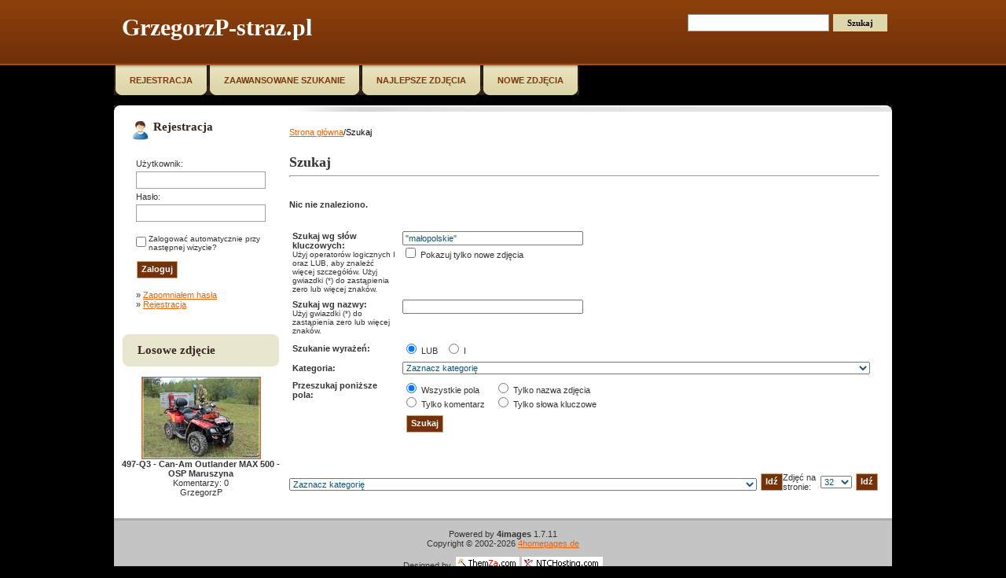

--- FILE ---
content_type: text/html; charset=UTF-8
request_url: https://www.grzegorzp-straz.pl/search.php?search_keywords=%22ma%C5%82opolskie%22
body_size: 9983
content:
<!DOCTYPE HTML PUBLIC "-//W3C//DTD HTML 4.01 Transitional//EN">

<html dir="ltr">

<head>

<title>GrzegorzP-straz.pl</title>

<meta http-equiv="content-type" content="text/html; charset=utf8" />

<link rel="stylesheet" href="./templates/Nowy/style.css" />

<script language="javascript" type="text/javascript">

<!--



  var captcha_reload_count = 0;

	var captcha_image_url = "./captcha.php";

  function new_captcha_image() {

    if (captcha_image_url.indexOf('?') == -1) {

		  document.getElementById('captcha_image').src= captcha_image_url+'?c='+captcha_reload_count;

		} else {

		  document.getElementById('captcha_image').src= captcha_image_url+'&c='+captcha_reload_count;

		}



    document.getElementById('captcha_input').value="";

    document.getElementById('captcha_input').focus();

    captcha_reload_count++;

  }



	function opendetailwindow() { 

    window.open('','detailwindow','toolbar=no,scrollbars=yes,resizable=no,width=680,height=480');

  }

  

 /* function right(e) {

    if ((document.layers || (document.getElementById && !document.all)) && (e.which == 2 || e.which == 3)) {

      alert("� Copyright by GrzegorzP-straz.pl");

      return false;

    }

    else if (event.button == 2 || event.button == 3) {

      alert("� Copyright by GrzegorzP-straz.pl");

      return false;

    }

    return true;

  }



  if (document.layers){

    document.captureEvents(Event.MOUSEDOWN);

    document.onmousedown = right;

  }

  else if (document.all && !document.getElementById){

    document.onmousedown = right;

  }



	document.oncontextmenu = new Function("alert('� Copyright by GrzegorzP-straz.pl');return false");

*/

// -->

</script>

<script type="text/javascript">

  var _gaq = _gaq || [];
  _gaq.push(['_setAccount', 'UA-27220244-2']);
  _gaq.push(['_trackPageview']);

  (function() {
    var ga = document.createElement('script'); ga.type = 'text/javascript'; ga.async = true;
    ga.src = ('https:' == document.location.protocol ? 'https://ssl' : 'http://www') + '.google-analytics.com/ga.js';
    var s = document.getElementsByTagName('script')[0]; s.parentNode.insertBefore(ga, s);
  })();

</script>
</head>

<body bgcolor="#E9E9E9" text="#050505" link="#E54F00" vlink="#E54F00" alink="#E54F00"> 

<table width="100%" border="0" cellspacing="0" cellpadding="0">
  <tr> 
    <td class="top"> 
      <table width="990" border="0" cellspacing="0" cellpadding="0" class="tablehead" align="center">
        <tr> 
          <td width="60%"><div class="logo">GrzegorzP-straz.pl</div></td>
          <td width="40%" align="right" valign="top"><form method="post" action="./search.php" style="padding:0px; margin:0px;"><input type="hidden" name="__csrf" value="bb647c62b2bd1c5bebf586a8a0d2ed96" />

              <table border="0" cellspacing="0" cellpadding="0" class="search" height="51">
                <tr> 
                  <td valign="top" width="190"><input type="text" name="search_keywords" size="15" class="searchinput" /></td>
                  <td valign="top" width="80"><input type="submit" value="Szukaj" class="button_search" name="submit" /></td>
                </tr>
              </table>
            </form> 
          </td>
        </tr>
      </table>
    </td>
  </tr>
  </table><table width="990" border="0" cellspacing="0" cellpadding="0" align="center">
  <tr>
  	<td><table width="990" border="0" cellspacing="0" cellpadding="0" class="navbar" height="51">
                <tr> 
                  <td valign="top">
                  <ul>
                  	<li id="nav"><a href="./register.php"><b>Rejestracja</b></a></li>
                  	<li id="nav"><a href="./search.php"><b>Zaawansowane szukanie</b></a></li>
                  	<li id="nav"><a href="./top.php"><b>Najlepsze zdjęcia</b></a></li>
                  	<li id="nav"><a href="./search.php?search_new_images=1"><b>Nowe zdjęcia</b></a></li>
                  </ul></td>
                  
                </tr>
              </table></td>
  </tr>

  </tr>

  <tr> 

    <td class="bordercolor"> 

      <table width="990" border="0" cellspacing="0" cellpadding="0">
      	<tr>
			<td width="7"><img src="./templates/Nowy/images/c_tl.png" alt="c_tl" /></td>
    		<td width="980" bgcolor="#FFFFFF" align="right"><img src="./templates/Nowy/images/over_banner.png" alt="over_banner" /></td>
    		<td width="7"><img src="./templates/Nowy/images/c_tr.png" alt="c_tr" /></td>
		</tr>
        <tr> 
          <td class="tablebgcolor" colspan="3"> 

            

            <table width="974" border="0" cellspacing="0" cellpadding="0">

              <td width="201" class="row2" valign="top">
                
                <table width="201" height="271" border="0" cellspacing="0" cellpadding="0" align="center" class="reg_table">
                    <tr> 
                      <td class="head2_reg" height="40">Rejestracja</td>
                    </tr>
                    <tr> 
                      <td align="center"><table width="90%" border="0" cellpadding="4" cellspacing="0">

  <tr> 

    <td valign="top" align="left"> 

      <form action="./login.php" method="post"><input type="hidden" name="__csrf" value="bb647c62b2bd1c5bebf586a8a0d2ed96" />


        
		<table width="100%" border="0" cellspacing="4" cellpadding="0">
          <tr>
            <td width="50">Użytkownik:</td>
          </tr>
          <tr>
            <td><input type="text" size="10" name="user_name" class="logininput" /></td>
          </tr>
          <tr>
            <td>Hasło:</td>
          </tr>
          <tr>
            <td><input type="password" size="10" name="user_password" class="logininput" /></td>
          </tr>
        </table>
        <br />

        <table border="0" cellspacing="0" cellpadding="0">

          <tr valign="top"> 

            <td><input type="checkbox" name="auto_login" value="1" /></td>

            <td><span class="smalltext">Zalogować automatycznie przy następnej wizycie?</span></td>

          </tr>

        </table>

        <br />

		<input type="submit" value="Zaloguj" class="button" />

      </form>

      <div style="padding:4px;">&raquo; <a href="./member.php?action=lostpassword">Zapomniałem hasła</a><br />

	  &raquo; <a href="./register.php">Rejestracja</a></div></td>

  </tr>

</table>

</td>
                    </tr>
                  </table><br />

				  
                  <table width="201" border="0" cellspacing="0" cellpadding="0" align="center">

                    <tr> 

                      <td class="head2" height="36">Losowe zdjęcie</td>

                    </tr>

                    <tr> 

                      <td class="tablebgcolor"><img src="./templates/Nowy/images/spacer.gif" alt="" width="1" height="1" /></td>

                    </tr>

                    <tr> 

                      <td align="center" class="row1">

					    <br />

                        <a href="./details.php?image_id=13457"><img src="./data/thumbnails/246/kntg22x_pp_2022.jpg" border="1" width="150" height="103" alt="497-Q3 - Can-Am Outlander MAX 500 - OSP Maruszyna" title="497-Q3 - Can-Am Outlander MAX 500 - OSP Maruszyna" /></a><br /><b>497-Q3 - Can-Am Outlander MAX 500 - OSP Maruszyna</b><br />

Komentarzy: 0<br />GrzegorzP
						<br />

                        <br />

                      </td>

                    </tr>

                    <tr> 

                      <td class="tablebgcolor"><img src="./templates/Nowy/images/spacer.gif" alt="" width="1" height="1" /></td>

                    </tr>

                  </table>

				                    </td>

                <td width="12" valign="top"><img src="./templates/Nowy/images/spacer.gif" alt="" width="12" height="6" /></td>
                <td width="749" valign="top" style="padding-top:10px; padding-right:10px;">
				<div id="breadcrumb"><span class="clickstream"><a href="./index.php" class="clickstream">Strona główna</a>/Szukaj</span></div><br />
                  <b class="title">Szukaj</b> 

                  <hr size="1" />

                  
				  <br /><br />

                  <b>Nic nie znaleziono.<BR></b><br /><br />
				   

                  <table width="743" border="0" cellspacing="0" cellpadding="0">

                    <tr> 

                      <td><form method="post" action="./search.php"><input type="hidden" name="__csrf" value="bb647c62b2bd1c5bebf586a8a0d2ed96" />


  <table width="100%" border="0" cellspacing="0" cellpadding="0">

    <tr>

      <td>

        <table width="100%" border="0" cellpadding="4" cellspacing="0">
          <tr>

            <td valign="top" class="row1"><b>Szukaj wg słów kluczowych:<br /><span class="smalltext">Użyj operatorów logicznych I oraz LUB, aby znależć więcej szczegółów. Użyj gwiazdki (*) do zastąpienia zero lub więcej znaków.</span></b></td>

            <td class="row1" valign="top">

              <input type="text" name="search_keywords" size="40" value="&quot;małopolskie&quot;" class="input" />

              <br />

              <input type="checkbox" name="search_new_images" value="1" />

              Pokazuj tylko nowe zdjęcia</td>

          </tr>

		  <tr>

            <td valign="top" class="row2"><b>Szukaj wg nazwy:<br /><span class="smalltext">Użyj gwiazdki (*) do zastąpienia zero lub więcej znaków.</span></b></td>

            <td class="row2" valign="top">

              <input type="text" name="search_user" size="40" value="" class="input" />

            </td>

          </tr>

          <tr>

            <td class="row1"><b>Szukanie wyrażeń:</b></td>

            <td class="row1">

              <input type="radio" name="search_terms" value="any" checked="checked" />

              LUB&nbsp;&nbsp;

							<input type="radio" name="search_terms" value="all" />

              I
            </td>

          </tr>

          <tr>

            <td class="row2"><b>Kategoria:</b></td>

            <td class="row2">
<select name="cat_id" class="categoryselect">
<option value="0">Zaznacz kategorię</option>
<option value="0">-------------------------------</option>
<option value="1" class="dropdownmarker">Straż Pożarna</option>
<option value="6">-- Pojazdy gaÅ›nicze</option>
<option value="4">---- GLx</option>
<option value="294">------ GLM Avia</option>
<option value="168">------ GLx Fiat</option>
<option value="237">------ GLx Ford</option>
<option value="313">-------- GLx Ford Ranger</option>
<option value="324">-------- GLx Ford Transit III</option>
<option value="323">-------- GLx Ford Transit IV</option>
<option value="238">-------- GLx Ford Transit V</option>
<option value="62">-------- GLx Ford Transit VI</option>
<option value="239">-------- GLx Ford Transit VII</option>
<option value="312">-------- GLx Ford Transit VIII</option>
<option value="321">------ GLx GAZ</option>
<option value="87">-------- GLx GAZ Gazela</option>
<option value="167">------ GLx Iveco</option>
<option value="61">------ GLx Land Rover</option>
<option value="130">------ GLx Lublin</option>
<option value="39">------ GLx Mercedes Benz</option>
<option value="170">------ GLx Mitsubishi</option>
<option value="171">------ GLx Nissan</option>
<option value="119">------ GLx Opel</option>
<option value="290">------ GLx Peugeot</option>
<option value="172">------ GLx Renault</option>
<option value="169">------ GLx Tarpan Honker</option>
<option value="165">------ GLx Volkswagen</option>
<option value="60">------ GLx Å»uk</option>
<option value="2">---- GBx</option>
<option value="106">------ GBA DAF</option>
<option value="59">------ GBA Iveco</option>
<option value="235">------ GBA Liaz</option>
<option value="40">------ GBA Magirus Deutz</option>
<option value="55">------ GBA MAN</option>
<option value="244">-------- GBA MAN LE</option>
<option value="268">-------- GBA MAN TGL</option>
<option value="123">-------- GBA MAN TGM</option>
<option value="232">------ GBA Mercedes Benz</option>
<option value="187">-------- GBA Mercedes LAF/LF</option>
<option value="21">-------- GBA Mercedes AF/F</option>
<option value="22">-------- GBA Mercedes Atego - Euro 5 i starsze</option>
<option value="233">---------- GBA Mercedes Atego- wersja terenowa Euro 5 i starsze</option>
<option value="287">-------- GBA Mercedes Atego - Euro 6</option>
<option value="289">---------- GBA Mercedes Atego- wersja terenowa Euro 6</option>
<option value="162">-------- GBA Mercedes Unimog</option>
<option value="83">------ GBA Renault</option>
<option value="107">-------- GBA Renault Midlum</option>
<option value="101">-------- GBA Renault Midliner</option>
<option value="318">------ GBA Scania</option>
<option value="13">------ GBA/GBM Star</option>
<option value="14">-------- GBA Star 244</option>
<option value="111">---------- GBA Star 244- JZS 005/008</option>
<option value="15">-------- GBx Star 266</option>
<option value="154">-------- GBA Star 1142</option>
<option value="64">-------- GBA Star 8.185</option>
<option value="56">-------- GBA Star 12.157/12.185</option>
<option value="16">-------- GBA Star 14.225</option>
<option value="110">-------- GBA Star 1466</option>
<option value="82">------ GBA Steyr</option>
<option value="186">------ GBA Volvo</option>
<option value="185">------ GBA ZiÅ</option>
<option value="3">---- GCBx</option>
<option value="17">------ GCBA Jelcz</option>
<option value="18">-------- GCBA Jelcz 422/442</option>
<option value="73">-------- GCBA Jelcz 315/325</option>
<option value="181">------ GCBA Liaz</option>
<option value="92">------ GCBA Magirus Deutz</option>
<option value="67">------ GCBA MAN</option>
<option value="105">-------- GCBA MAN LE</option>
<option value="102">-------- GCBA MAN TGM</option>
<option value="104">-------- GCBA MAN TGA</option>
<option value="103">-------- GCBA MAN TGS</option>
<option value="49">------ GCBA Mercedes Benz</option>
<option value="163">-------- GCBA Mercedes Atego/Actros</option>
<option value="164">-------- GCBA Mercedes Unimog/Zetros</option>
<option value="194">------ GCBA Renault</option>
<option value="44">------ GCBA Scania</option>
<option value="20">------ GCBA/GCBM Steyr</option>
<option value="45">------ GCBA Tatra</option>
<option value="124">-------- GCBA Tatra 138/148</option>
<option value="125">-------- GCBA Tatra 815</option>
<option value="29">------ GCBA Volvo</option>
<option value="31">---- GPr</option>
<option value="5">-- Pojazdy specjalistyczne</option>
<option value="7">---- SRt</option>
<option value="129">------ SLRt Fiat</option>
<option value="166">------ SLRt Ford</option>
<option value="231">------ SRt Iveco</option>
<option value="77">-------- SLRt Iveco Daily 65C15</option>
<option value="199">------ SLRt Peugeot</option>
<option value="126">------ SLRt Volkswagen</option>
<option value="113">------ SRt Mercedes Benz</option>
<option value="138">------ SRt Renault</option>
<option value="50">------ SCRt Scania</option>
<option value="288">------ SRt Star</option>
<option value="98">---- SCRd</option>
<option value="34">---- SD</option>
<option value="209">------ Iveco/Magirus</option>
<option value="8">---- SH</option>
<option value="23">------ MAN</option>
<option value="24">------ Star</option>
<option value="81">------ Volvo</option>
<option value="19">---- SCZ</option>
<option value="86">---- SRchem</option>
<option value="78">---- SRw</option>
<option value="191">---- SRwys</option>
<option value="88">---- SRmed</option>
<option value="118">---- SRp</option>
<option value="127">---- SDÅº</option>
<option value="100">---- SPgaz</option>
<option value="204">---- SW</option>
<option value="51">---- SCKn</option>
<option value="85">---- SOn</option>
<option value="53">---- SDÅ‚</option>
<option value="84">---- SBus</option>
<option value="173">------ Autobusy</option>
<option value="215">------ SLBus Ford Transit</option>
<option value="79">------ SLBus Mercedes</option>
<option value="216">------ SLBus Peugeot</option>
<option value="174">------ SLBus Renault</option>
<option value="175">------ SLBus Volkswagen</option>
<option value="10">---- SKw</option>
<option value="200">------ SLKw Fiat</option>
<option value="201">------ SLKw Ford</option>
<option value="58">------ SLKw Lublin</option>
<option value="277">------ SKw Mercedes</option>
<option value="203">------ SLKw Peugeot</option>
<option value="202">------ SLKw Volkswagen</option>
<option value="75">------ SKw Star</option>
<option value="9">---- SLOp/SLRr/SLKw</option>
<option value="241">------ Chevrolet</option>
<option value="229">------ Chrysler</option>
<option value="198">------ CitrÃ¶en</option>
<option value="182">------ Dacia</option>
<option value="158">------ Daewoo</option>
<option value="48">------ Fiat</option>
<option value="136">------ Ford</option>
<option value="135">------ FSO Polonez</option>
<option value="367">------ Isuzu</option>
<option value="156">------ Kia</option>
<option value="46">------ Land Rover</option>
<option value="195">------ Mercedes</option>
<option value="160">------ Mitsubishi</option>
<option value="54">------ Nissan</option>
<option value="150">-------- Nissan Navara</option>
<option value="206">-------- Nissan Patrol</option>
<option value="151">-------- Nissan PickUp</option>
<option value="207">-------- Nissan Terrano</option>
<option value="208">-------- Nissan X-Trail</option>
<option value="157">------ Opel</option>
<option value="159">------ Peugeot</option>
<option value="161">------ Renault</option>
<option value="197">------ Suzuki</option>
<option value="47">------ Å koda</option>
<option value="345">-------- Å koda Fabia</option>
<option value="346">-------- Å koda Octavia</option>
<option value="347">-------- Å koda Superb</option>
<option value="240">------ Toyota</option>
<option value="155">------ Volkswagen</option>
<option value="196">------ Volvo</option>
<option value="109">-- Pojazdy lotniskowe</option>
<option value="70">-- Pojazdy zabytkowe</option>
<option value="236">---- Sikawki konne</option>
<option value="192">-- Åodzie, poduszkowce, amfibie</option>
<option value="246">-- Quady</option>
<option value="291">-- Siedziby</option>
<option value="28">---- Remizy OSP</option>
<option value="221">------ Powiat limanowski</option>
<option value="219">------ Powiat myÅ›lenicki</option>
<option value="222">------ Powiat nowosÄ…decki</option>
<option value="217">------ Powiat nowotarski</option>
<option value="220">------ Powiat suski</option>
<option value="218">------ Powiat tatrzaÅ„ski</option>
<option value="27">---- Remizy PSP</option>
<option value="11" class="dropdownmarker">Ratownictwo medyczne</option>
<option value="143">-- Karetki</option>
<option value="112">---- Karetki Fiat</option>
<option value="145">---- Karetki Ford</option>
<option value="65">---- Karetki Mercedes Benz</option>
<option value="131">------ Karetki Mercedes Sprinter I generacji</option>
<option value="132">------ Karetki Mercedes Sprinter II generacji</option>
<option value="147">---- Karetki Peugeot</option>
<option value="146">---- Karetki Renault</option>
<option value="66">---- Karetki Volkswagen</option>
<option value="133">------ Karetki VW T4</option>
<option value="134">------ Karetki VW T5</option>
<option value="148">------ Karetki VW Crafter</option>
<option value="144">------ Karetki VW LT</option>
<option value="99">-- Lotnicze Pogotowie Ratunkowe</option>
<option value="26" class="dropdownmarker">GOPR</option>
<option value="211">-- Land Rover Defender - GOPR</option>
<option value="212">-- Mercedes - GOPR</option>
<option value="213">-- Volkswagen - GOPR</option>
<option value="93" class="dropdownmarker">TOPR</option>
<option value="94">-- Pojazdy - TOPR</option>
<option value="214">---- Land Rover Defender - TOPR</option>
<option value="95">-- ÅšmigÅ‚owiec</option>
<option value="12" class="dropdownmarker">Policja</option>
<option value="137">-- Motocykle</option>
<option value="281">-- Radiowozy Alfa Romeo</option>
<option value="37">-- Radiowozy Fiat</option>
<option value="254">-- Radiowozy Hyundai</option>
<option value="283">-- Radiowozy Jeep</option>
<option value="32">-- Radiowozy KIA</option>
<option value="149">-- Radiowozy Mercedes</option>
<option value="38">-- Radiowozy Opel</option>
<option value="284">-- Radiowozy Renault</option>
<option value="33">-- Radiowozy Å koda</option>
<option value="35">-- Radiowozy Volkswagen</option>
<option value="282">-- Armatki wodne i samochody ciÄ™Å¼arowe</option>
<option value="25" class="dropdownmarker">StraÅ¼ miejska</option>
<option value="245" class="dropdownmarker">Inspekcja Transportu Drogowego</option>
<option value="76" class="dropdownmarker">Pogotowie gazowe</option>
<option value="190" class="dropdownmarker">Pogotowie energetyczne</option>
<option value="89" class="dropdownmarker">StraÅ¼ Graniczna/SÅ‚uÅ¼ba celna</option>
<option value="52" class="dropdownmarker">SprzÄ™t ratowniczy</option>
<option value="228">-- SprzÄ™t ochrony osobistej</option>
<option value="153">-- Sygnalizacja Å›wietlno- dÅºwiÄ™kowa/OÅ›wietlenie pola pracy</option>
<option value="177">-- Motopompy, agregaty pompowe</option>
<option value="178">-- SprzÄ™t ratownictwa technicznego</option>
<option value="179">-- Agregaty prÄ…dotwÃ³rcze</option>
<option value="30" class="dropdownmarker">RÃ³Å¼ne</option>
<option value="36">-- Åšw. Florian</option>
<option value="41" class="dropdownmarker">PoÅ¼ary</option>
<option value="42" class="dropdownmarker">Wypadki, kolizje</option>
<option value="63" class="dropdownmarker">Inne dziaÅ‚ania ratownicze</option>
<option value="43" class="dropdownmarker">Manewry, Ä‡wiczenia, zawody, pokazy, prezentacje</option>
<option value="259">-- 2010</option>
<option value="141">---- Otwarcie sezonu motocyklowego 2010- pokaz ratownictwa medycznego - Rabka</option>
<option value="139">---- V Zawody Pierwszej Pomocy dla SÅ‚uÅ¼b Mundurowych 2010 - Nowy Targ</option>
<option value="96">---- Manewry KSRG powiatu tatrzaÅ„skiego 2010 - Szpital w Zakopanem</option>
<option value="260">-- 2011</option>
<option value="122">---- DzieÅ„ Otwarty SGSP 2011</option>
<option value="97">---- Manewry KSRG powiatu nowotarskiego 2011 - KoÅ›ciÃ³Å‚ w Spytkowicach</option>
<option value="120">---- Manewry KSRG powiatu nowotarskiego 2011 - Raba WyÅ¼na</option>
<option value="142">---- StraÅ¼ackie Åšpasy 2011 - ZÄ…b</option>
<option value="121">---- Manewry KSRG powiatu tatrzaÅ„skiego 2011 - Klasztor Albertynek na KalatÃ³wkach</option>
<option value="140">---- MiÄ™dzygminne Ä‡wiczenia taktyczno- bojowe - Raba WyÅ¼na 2011</option>
<option value="128">---- PoÅ›lizg bezpiecznie kontrolowany 2011- Nowy Targ</option>
<option value="261">-- 2012</option>
<option value="176">---- Gminne Ä‡wiczenia Obrony Cywilnej 2012- CKGO JabÅ‚onka</option>
<option value="180">---- Manewry KSRG powiatu nowotarskiego 2012 - Rdzawka</option>
<option value="188">---- Manewry gminne gminy Bukowina TatrzaÅ„ska 2012 - Dom Ludowy w Bukowinie</option>
<option value="183">---- Manewry KSRG powiatu nowotarskiego 2012 - Czarny Dunajec</option>
<option value="184">---- Manewry gminne gminy Poronin - Olcza 2012</option>
<option value="189">---- Manewry gminne gminy KoÅ›cielisko - Dzianisz 2012</option>
<option value="193">---- Manewry gminne gminy Rabka - Bank 2012</option>
<option value="205">---- StraÅ¼ackie Åšpasy 2012 - ZÄ…b</option>
<option value="210">---- Powiatowe Zawody Sportowo- PoÅ¼arnicze OSP - KoÅ›cielisko 2012</option>
<option value="223">---- Manewry gminne gminy KoÅ›cielisko - SzkoÅ‚a w KoÅ›cielisku 2012</option>
<option value="224">---- Manewry KSRG powiatu nowotarskiego - Raba WyÅ¼na 2012</option>
<option value="225">---- Manewry KSRG powiatu tatrzaÅ„skiego - Krokiew 2012</option>
<option value="226">---- Manewry GASPOL 2012 - Nowy Targ</option>
<option value="234">---- Ewakuacja wyciÄ…gu krzeseÅ‚kowego na Kasprowy Wierch 2012</option>
<option value="227">---- Manewry gminne gminy Raba WyÅ¼na - Podsarnie 2012</option>
<option value="262">-- 2013</option>
<option value="242">---- 21. finaÅ‚ WOÅšP w Krakowie - Pierwsza pomoc w wypadku komunikacyjnym - M1</option>
<option value="243">---- 21. finaÅ‚ WOÅšP w Krakowie - Pierwsza pomoc w wypadku komunikacyjnym - Hotel Forum</option>
<option value="247">---- Manewry KSRG powiatu nowotarskiego 2013 - Rdzawka</option>
<option value="249">---- Manewry gminne gminy KoÅ›cielisko - SzkoÅ‚a w Witowie 2013</option>
<option value="257">---- Pokaz ratownictwa wysokoÅ›ciowego JRG 3 KrakÃ³w</option>
<option value="250">---- Manewry gminne gminy Rabka - SzkoÅ‚a w Rdzawce 2013</option>
<option value="252">---- Manewry KSRG powiatu tatrzaÅ„skiego - Kiry 2013</option>
<option value="253">---- Pokaz ratownictwa - Edura 2013</option>
<option value="255">---- Manewry KSRG powiatu nowotarskiego 2013 - Remiza w Rabie WyÅ¼nej</option>
<option value="256">---- StraÅ¼ackie Åšpasy 2013 - ZÄ…b</option>
<option value="258">---- Pokaz ratownictwa technicznego podczas I Olimpiady Sportowo- PoÅ¼arniczej StraÅ¼akÃ³w OSP w Szczawnicy</option>
<option value="263">---- Manewry jednostek OSP w szkole - RzÄ…ska 2013</option>
<option value="264">---- Manewry taktyczno- bojowe 2013 - Opactwo BenedyktynÃ³w w TyÅ„cu</option>
<option value="265">---- Manewry OSP gminy Czorsztyn - Huba 2013</option>
<option value="266">---- Manewry taktyczno- bojowe ''CHOCHOÅÃ“W 2013''</option>
<option value="267">---- Manewry gminne gminy Raba WyÅ¼na - remiza w Skawie 2013</option>
<option value="269">-- 2014</option>
<option value="270">---- I MaÅ‚opolski Zlot OSP - Pokaz ratownictwa drogowego, epizod I</option>
<option value="271">---- I MaÅ‚opolski Zlot OSP - Pokaz ratownictwa drogowego, epizod II</option>
<option value="272">---- MiÄ™dzynarodowe manewry taktyczno- bojowe - Trstena 2014</option>
<option value="273">---- Manewry KSRG powiatu tatrzaÅ„skiego - WDW KoÅ›cielisko 2014</option>
<option value="286">---- Pokaz ratownictwa - Edura 2014</option>
<option value="275">---- Mistrzostwa w Ratownictwie Medycznym KrakÃ³w 2014 - Wypadek masowy</option>
<option value="276">---- Zawody sportowo- poÅ¼arnicze gminy Nowy Targ - Harklowa 2014</option>
<option value="278">---- Manewry KSRG powiatu nowotarskiego 2014 - Remiza w Rdzawce</option>
<option value="279">---- Manewry KSRG powiatu suskiego ''BESKIDY 2014'' - JordanÃ³w</option>
<option value="280">---- Manewry gminne gminy Raba WyÅ¼na - Bielanka 2014</option>
<option value="285">---- Manewry KSRG powiatu nowotarskiego 2014 - Remiza w Spytkowicach</option>
<option value="292">-- 2015</option>
<option value="293">---- Zawody sportowo- poÅ¼arnicze gminy LubieÅ„ - Tenczyn 2015</option>
<option value="295">---- Zawody sportowo- poÅ¼arnicze powiatu tatrzaÅ„skiego - KoÅ›cielisko 2015</option>
<option value="296">---- Manewry ''SAMOLOT 2015'' - Zalew na Piaskach, KryspinÃ³w</option>
<option value="297">---- Manewry obronne ''WRZESIEÅƒ 2015'' - BiaÅ‚ka TatrzaÅ„ska, Kotelnica</option>
<option value="298">---- Manewry ''UCHODÅ¹CA 2015'' - Zawoja, DW ''GÃ³rnik''</option>
<option value="299">---- Manewry gminne gminy Raba WyÅ¼na - Podsarnie 2015</option>
<option value="300">---- Manewry KSRG powiatu nowotarskiego 2015 - Remiza w Spytkowicach</option>
<option value="301">-- 2016</option>
<option value="302">---- Manewry ''AMONIAK 2016'' - Miejska Hala Lodowa w Nowym Targu</option>
<option value="303">---- Festyn StraÅ¼acki w Skawinie - Pokaz GPR OSP Goszcza</option>
<option value="304">---- Festyn straÅ¼acki w Skawinie - Pokaz SGRT ''KrakÃ³w 2''</option>
<option value="305">---- Festyn straÅ¼acki w Skawinie - Symulacja zdarzenia mnogiego</option>
<option value="306">---- Manewry KSRG powiatu nowotarskiego 2016 - Raba WyÅ¼na</option>
<option value="307">---- Mundurowy DzieÅ„ Dziecka w Rabce - Pokaz ratownictwa technicznego</option>
<option value="308">---- Manewry KSRG powiatu nowotarskiego 2016 - Rdzawka</option>
<option value="309">---- Manewry KSRG powiatu nowotarskiego 2016 - Spytkowice</option>
<option value="310">---- Manewry KSRG powiatu tatrzaÅ„skiego - Hotel Nosalowy DwÃ³r 2016</option>
<option value="311">---- Ä†wiczenia w UrzÄ™dzie Miasta - JordanÃ³w 2016</option>
<option value="314">-- 2017</option>
<option value="315">---- Pokaz ratownictwa drogowego OSP Rdzawka</option>
<option value="316">---- Festyn StraÅ¼acki w Skawinie - Pokaz ratownictwa technicznego</option>
<option value="317">---- Ä†wiczenia KSRG powiatu nowotarskiego - Raba WyÅ¼na 2017</option>
<option value="320">---- Pokaz ratownictwa - Targi IFRE-EXPO 2017</option>
<option value="319">---- Pokaz GOPR i LPR - Targi IFRE-EXPO, Kielce</option>
<option value="322">---- Ä†wiczenia KSRG powiatu nowotarskiego - LudÅºmierz 2017</option>
<option value="325">---- Ä†wiczenia KSRG powiatu nowotarskiego - Spytkowice 2017</option>
<option value="326">---- Manewry gminne gminy Raba WyÅ¼na - Rokiciny PodhalaÅ„skie 2017</option>
<option value="328">-- 2018</option>
<option value="329">---- Pokaz ratownictwa drogowego - OSP JabÅ‚onka &amp; OSP Raba WyÅ¼na</option>
<option value="330">---- Pokaz gaszenia samochodu - OSP Nowy Targ</option>
<option value="370">---- Pokaz ratownictwadrogowego OSP Skomielna BiaÅ‚a, OSP LubieÅ„ i OSP KrzeczÃ³w</option>
<option value="331">---- Manewry KSRG powiatu nowotarskiego - Raba WyÅ¼na 2018</option>
<option value="332">---- Manewry KSRG powiatu limanowskiego - ''KASINA WIELKA 2018''</option>
<option value="333">---- Manewry KSRG powiatu nowotarskiego - Spytkowice 2018</option>
<option value="334">---- Manewry KSRG powiatu limanowskiego - Rzeki 2018</option>
<option value="335">-- 2019</option>
<option value="336">---- Pokaz ratownictwa technicznego - Raba NiÅ¼na 2019</option>
<option value="337">---- Gminne manewry taktyczno- bojowe gminy JabÅ‚onka - ''Zubrzyca Dolna 2019''</option>
<option value="338">---- Manewry KSRG ''ZAPORA-2019'' - Epizod Ranni na zaporze</option>
<option value="339">---- Manewry MBO - Mszana Dolna 2019</option>
<option value="340">---- Manewry gminne gminy Bukowina TatrzaÅ„ska - Brzegi 2019</option>
<option value="341">---- Manewry KSRG powiatu nowotarskiego - Rdzawka 2019</option>
<option value="342">---- Manewry KSRG powiatu tatrzaÅ„skiego - ''TARTAK 2019'' Nowe Bystre</option>
<option value="343">---- Gminne manewry taktyczno- bojowe - Harklowa 2019</option>
<option value="344">---- MiÄ™dzygminne manewry taktyczno- bojowe - Bielanka 2019</option>
<option value="348">-- 2020</option>
<option value="349">---- Manewry KSRG powiatu nowotarskiego - Rdzawka 2020</option>
<option value="350">-- 2021</option>
<option value="351">---- Gminne manewry taktyczno- bojowe gminy JabÅ‚onka - ''ORAWKA 2021''</option>
<option value="353">---- Manewry powiatowe KSRG &quot;SAMOLOT 2021'' - Epizod katastrofa samolotu</option>
<option value="352">---- MiÄ™dzygminne manewry taktyczno- bojowe gminy Raba WyÅ¼na - ''RABA WYÅ»NA 2021''</option>
<option value="354">---- Manewry powiatowe KSRG powiatu tatrzaÅ„skiego - &quot;STREFA 2021'' WitÃ³w</option>
<option value="355">-- 2022</option>
<option value="356">---- Powiatowe manewry taktyczno- bojowe ''BÃ“R NA CZERWONEM 2022''</option>
<option value="357">---- Gminne Ä‡wiczenia z zakresu ratownictwa technicznego - Åapsze NiÅ¼ne 2022</option>
<option value="358">---- Festyn w Rabie WyÅ¼nej - Pokaz ratownictwa technicznego</option>
<option value="359">---- Manewry powiatowego plutonu zaopatrzenia w wodÄ™ ''SZAFLARY 2022''</option>
<option value="360">---- Gminne manewry taktyczno- bojowe ''CHOCHOÅOWSKIE TERMY 2022''</option>
<option value="361">---- Powiatowe manewry taktyczno- bojowe ''SCHRONISKO 2022'' - Polana KalatÃ³wki</option>
<option value="362">---- Gminne manewry taktyczno- bojowe gminy Raba WyÅ¼na - ''BUKOWINA 2022''</option>
<option value="363">-- 2023</option>
<option value="364">---- Powiatowe manewry taktyczno- bojowe ''TERMY 2023'' - Bukowina TatrzaÅ„ska - Epizod I i II</option>
<option value="365">---- Powiatowe manewry taktyczno- bojowe ''TERMY 2023'' - JurgÃ³w - Epizod III</option>
<option value="366">---- Pokaz ratownictwa technicznego OSP Podwilk</option>
<option value="368">---- Manewry gminne gminy Poronin - ''BUSTRYK 2023''</option>
<option value="369">---- Powiatowe manewry taktyczno- bojowe ''KOLEJ KRZESEÅKOWA 2023'' - Spytkowice</option>
<option value="371">-- 2024</option>
<option value="372">---- Powiatowe manewry taktyczno- bojowe ''SAG 2024'' - Nowy Targ</option>
<option value="152" class="dropdownmarker">Z Å¼ycia jednostek- Wydarzenia</option>
<option value="251">-- Samochodowa Pielgrzymka StraÅ¼akÃ³w Szlakiem Papieskim</option>
<option value="248">-- 110-lecie OSP BiaÅ‚y Dunajec oraz przekazanie wozu bojowego</option>
<option value="274">-- 100- lecie, nadanie sztandaru oraz poÅ›wiÄ™cenie samochodu bojowego OSP Pcim</option>
<option value="90" class="dropdownmarker">Targi</option>
<option value="91">-- INTERSCHUTZ 2010</option>
</select>
</td>

          </tr>

          <tr>

            <td valign="top" class="row1"><b>Przeszukaj poniższe pola:</b></td>

            <td class="row1">

              <table border="0" cellspacing="0" cellpadding="0">

                <tr>

                  <td nowrap="nowrap"><input type="radio" name="search_fields" value="all" checked="checked" /> Wszystkie pola</td>

                  <td nowrap="nowrap">&nbsp;&nbsp;&nbsp;&nbsp;</td>

                  <td nowrap="nowrap"><input type="radio" name="search_fields" value="image_name" /> Tylko nazwa zdjęcia</td>

                </tr>

                <tr>

                  <td nowrap="nowrap"><input type="radio" name="search_fields" value="image_description" /> Tylko komentarz</td>

                  <td nowrap="nowrap">&nbsp;</td>

                  <td nowrap="nowrap"><input type="radio" name="search_fields" value="image_keywords" /> Tylko słowa kluczowe</td>

                </tr>

              </table>

            </td>

          </tr>

          <tr>

            <td class="row1">&nbsp;</td>

            <td class="row1"><input type="submit" value="Szukaj" class="button" /></td>

          </tr>

        </table>

      </td>

    </tr>

  </table>

</form></td>

                    </tr>

                  </table>

                   

                  <br />

				   

                  <br />

				  <br />

                  <table width="749" border="0" cellspacing="0" cellpadding="0">

                    <tr> 

                      <td><form method="post" name="jumpbox" action="./categories.php"><input type="hidden" name="__csrf" value="bb647c62b2bd1c5bebf586a8a0d2ed96" />


  <table border="0" cellspacing="0" cellpadding="0">

    <tr> 

      <td valign="bottom">
<select name="cat_id" onchange="if (this.options[this.selectedIndex].value != 0){ forms['jumpbox'].submit() }" class="categoryselect">
<option value="0">Zaznacz kategorię</option>
<option value="0">-------------------------------</option>
<option value="1" class="dropdownmarker">Straż Pożarna</option>
<option value="6">-- Pojazdy gaÅ›nicze</option>
<option value="4">---- GLx</option>
<option value="294">------ GLM Avia</option>
<option value="168">------ GLx Fiat</option>
<option value="237">------ GLx Ford</option>
<option value="313">-------- GLx Ford Ranger</option>
<option value="324">-------- GLx Ford Transit III</option>
<option value="323">-------- GLx Ford Transit IV</option>
<option value="238">-------- GLx Ford Transit V</option>
<option value="62">-------- GLx Ford Transit VI</option>
<option value="239">-------- GLx Ford Transit VII</option>
<option value="312">-------- GLx Ford Transit VIII</option>
<option value="321">------ GLx GAZ</option>
<option value="87">-------- GLx GAZ Gazela</option>
<option value="167">------ GLx Iveco</option>
<option value="61">------ GLx Land Rover</option>
<option value="130">------ GLx Lublin</option>
<option value="39">------ GLx Mercedes Benz</option>
<option value="170">------ GLx Mitsubishi</option>
<option value="171">------ GLx Nissan</option>
<option value="119">------ GLx Opel</option>
<option value="290">------ GLx Peugeot</option>
<option value="172">------ GLx Renault</option>
<option value="169">------ GLx Tarpan Honker</option>
<option value="165">------ GLx Volkswagen</option>
<option value="60">------ GLx Å»uk</option>
<option value="2">---- GBx</option>
<option value="106">------ GBA DAF</option>
<option value="59">------ GBA Iveco</option>
<option value="235">------ GBA Liaz</option>
<option value="40">------ GBA Magirus Deutz</option>
<option value="55">------ GBA MAN</option>
<option value="244">-------- GBA MAN LE</option>
<option value="268">-------- GBA MAN TGL</option>
<option value="123">-------- GBA MAN TGM</option>
<option value="232">------ GBA Mercedes Benz</option>
<option value="187">-------- GBA Mercedes LAF/LF</option>
<option value="21">-------- GBA Mercedes AF/F</option>
<option value="22">-------- GBA Mercedes Atego - Euro 5 i starsze</option>
<option value="233">---------- GBA Mercedes Atego- wersja terenowa Euro 5 i starsze</option>
<option value="287">-------- GBA Mercedes Atego - Euro 6</option>
<option value="289">---------- GBA Mercedes Atego- wersja terenowa Euro 6</option>
<option value="162">-------- GBA Mercedes Unimog</option>
<option value="83">------ GBA Renault</option>
<option value="107">-------- GBA Renault Midlum</option>
<option value="101">-------- GBA Renault Midliner</option>
<option value="318">------ GBA Scania</option>
<option value="13">------ GBA/GBM Star</option>
<option value="14">-------- GBA Star 244</option>
<option value="111">---------- GBA Star 244- JZS 005/008</option>
<option value="15">-------- GBx Star 266</option>
<option value="154">-------- GBA Star 1142</option>
<option value="64">-------- GBA Star 8.185</option>
<option value="56">-------- GBA Star 12.157/12.185</option>
<option value="16">-------- GBA Star 14.225</option>
<option value="110">-------- GBA Star 1466</option>
<option value="82">------ GBA Steyr</option>
<option value="186">------ GBA Volvo</option>
<option value="185">------ GBA ZiÅ</option>
<option value="3">---- GCBx</option>
<option value="17">------ GCBA Jelcz</option>
<option value="18">-------- GCBA Jelcz 422/442</option>
<option value="73">-------- GCBA Jelcz 315/325</option>
<option value="181">------ GCBA Liaz</option>
<option value="92">------ GCBA Magirus Deutz</option>
<option value="67">------ GCBA MAN</option>
<option value="105">-------- GCBA MAN LE</option>
<option value="102">-------- GCBA MAN TGM</option>
<option value="104">-------- GCBA MAN TGA</option>
<option value="103">-------- GCBA MAN TGS</option>
<option value="49">------ GCBA Mercedes Benz</option>
<option value="163">-------- GCBA Mercedes Atego/Actros</option>
<option value="164">-------- GCBA Mercedes Unimog/Zetros</option>
<option value="194">------ GCBA Renault</option>
<option value="44">------ GCBA Scania</option>
<option value="20">------ GCBA/GCBM Steyr</option>
<option value="45">------ GCBA Tatra</option>
<option value="124">-------- GCBA Tatra 138/148</option>
<option value="125">-------- GCBA Tatra 815</option>
<option value="29">------ GCBA Volvo</option>
<option value="31">---- GPr</option>
<option value="5">-- Pojazdy specjalistyczne</option>
<option value="7">---- SRt</option>
<option value="129">------ SLRt Fiat</option>
<option value="166">------ SLRt Ford</option>
<option value="231">------ SRt Iveco</option>
<option value="77">-------- SLRt Iveco Daily 65C15</option>
<option value="199">------ SLRt Peugeot</option>
<option value="126">------ SLRt Volkswagen</option>
<option value="113">------ SRt Mercedes Benz</option>
<option value="138">------ SRt Renault</option>
<option value="50">------ SCRt Scania</option>
<option value="288">------ SRt Star</option>
<option value="98">---- SCRd</option>
<option value="34">---- SD</option>
<option value="209">------ Iveco/Magirus</option>
<option value="8">---- SH</option>
<option value="23">------ MAN</option>
<option value="24">------ Star</option>
<option value="81">------ Volvo</option>
<option value="19">---- SCZ</option>
<option value="86">---- SRchem</option>
<option value="78">---- SRw</option>
<option value="191">---- SRwys</option>
<option value="88">---- SRmed</option>
<option value="118">---- SRp</option>
<option value="127">---- SDÅº</option>
<option value="100">---- SPgaz</option>
<option value="204">---- SW</option>
<option value="51">---- SCKn</option>
<option value="85">---- SOn</option>
<option value="53">---- SDÅ‚</option>
<option value="84">---- SBus</option>
<option value="173">------ Autobusy</option>
<option value="215">------ SLBus Ford Transit</option>
<option value="79">------ SLBus Mercedes</option>
<option value="216">------ SLBus Peugeot</option>
<option value="174">------ SLBus Renault</option>
<option value="175">------ SLBus Volkswagen</option>
<option value="10">---- SKw</option>
<option value="200">------ SLKw Fiat</option>
<option value="201">------ SLKw Ford</option>
<option value="58">------ SLKw Lublin</option>
<option value="277">------ SKw Mercedes</option>
<option value="203">------ SLKw Peugeot</option>
<option value="202">------ SLKw Volkswagen</option>
<option value="75">------ SKw Star</option>
<option value="9">---- SLOp/SLRr/SLKw</option>
<option value="241">------ Chevrolet</option>
<option value="229">------ Chrysler</option>
<option value="198">------ CitrÃ¶en</option>
<option value="182">------ Dacia</option>
<option value="158">------ Daewoo</option>
<option value="48">------ Fiat</option>
<option value="136">------ Ford</option>
<option value="135">------ FSO Polonez</option>
<option value="367">------ Isuzu</option>
<option value="156">------ Kia</option>
<option value="46">------ Land Rover</option>
<option value="195">------ Mercedes</option>
<option value="160">------ Mitsubishi</option>
<option value="54">------ Nissan</option>
<option value="150">-------- Nissan Navara</option>
<option value="206">-------- Nissan Patrol</option>
<option value="151">-------- Nissan PickUp</option>
<option value="207">-------- Nissan Terrano</option>
<option value="208">-------- Nissan X-Trail</option>
<option value="157">------ Opel</option>
<option value="159">------ Peugeot</option>
<option value="161">------ Renault</option>
<option value="197">------ Suzuki</option>
<option value="47">------ Å koda</option>
<option value="345">-------- Å koda Fabia</option>
<option value="346">-------- Å koda Octavia</option>
<option value="347">-------- Å koda Superb</option>
<option value="240">------ Toyota</option>
<option value="155">------ Volkswagen</option>
<option value="196">------ Volvo</option>
<option value="109">-- Pojazdy lotniskowe</option>
<option value="70">-- Pojazdy zabytkowe</option>
<option value="236">---- Sikawki konne</option>
<option value="192">-- Åodzie, poduszkowce, amfibie</option>
<option value="246">-- Quady</option>
<option value="291">-- Siedziby</option>
<option value="28">---- Remizy OSP</option>
<option value="221">------ Powiat limanowski</option>
<option value="219">------ Powiat myÅ›lenicki</option>
<option value="222">------ Powiat nowosÄ…decki</option>
<option value="217">------ Powiat nowotarski</option>
<option value="220">------ Powiat suski</option>
<option value="218">------ Powiat tatrzaÅ„ski</option>
<option value="27">---- Remizy PSP</option>
<option value="11" class="dropdownmarker">Ratownictwo medyczne</option>
<option value="143">-- Karetki</option>
<option value="112">---- Karetki Fiat</option>
<option value="145">---- Karetki Ford</option>
<option value="65">---- Karetki Mercedes Benz</option>
<option value="131">------ Karetki Mercedes Sprinter I generacji</option>
<option value="132">------ Karetki Mercedes Sprinter II generacji</option>
<option value="147">---- Karetki Peugeot</option>
<option value="146">---- Karetki Renault</option>
<option value="66">---- Karetki Volkswagen</option>
<option value="133">------ Karetki VW T4</option>
<option value="134">------ Karetki VW T5</option>
<option value="148">------ Karetki VW Crafter</option>
<option value="144">------ Karetki VW LT</option>
<option value="99">-- Lotnicze Pogotowie Ratunkowe</option>
<option value="26" class="dropdownmarker">GOPR</option>
<option value="211">-- Land Rover Defender - GOPR</option>
<option value="212">-- Mercedes - GOPR</option>
<option value="213">-- Volkswagen - GOPR</option>
<option value="93" class="dropdownmarker">TOPR</option>
<option value="94">-- Pojazdy - TOPR</option>
<option value="214">---- Land Rover Defender - TOPR</option>
<option value="95">-- ÅšmigÅ‚owiec</option>
<option value="12" class="dropdownmarker">Policja</option>
<option value="137">-- Motocykle</option>
<option value="281">-- Radiowozy Alfa Romeo</option>
<option value="37">-- Radiowozy Fiat</option>
<option value="254">-- Radiowozy Hyundai</option>
<option value="283">-- Radiowozy Jeep</option>
<option value="32">-- Radiowozy KIA</option>
<option value="149">-- Radiowozy Mercedes</option>
<option value="38">-- Radiowozy Opel</option>
<option value="284">-- Radiowozy Renault</option>
<option value="33">-- Radiowozy Å koda</option>
<option value="35">-- Radiowozy Volkswagen</option>
<option value="282">-- Armatki wodne i samochody ciÄ™Å¼arowe</option>
<option value="25" class="dropdownmarker">StraÅ¼ miejska</option>
<option value="245" class="dropdownmarker">Inspekcja Transportu Drogowego</option>
<option value="76" class="dropdownmarker">Pogotowie gazowe</option>
<option value="190" class="dropdownmarker">Pogotowie energetyczne</option>
<option value="89" class="dropdownmarker">StraÅ¼ Graniczna/SÅ‚uÅ¼ba celna</option>
<option value="52" class="dropdownmarker">SprzÄ™t ratowniczy</option>
<option value="228">-- SprzÄ™t ochrony osobistej</option>
<option value="153">-- Sygnalizacja Å›wietlno- dÅºwiÄ™kowa/OÅ›wietlenie pola pracy</option>
<option value="177">-- Motopompy, agregaty pompowe</option>
<option value="178">-- SprzÄ™t ratownictwa technicznego</option>
<option value="179">-- Agregaty prÄ…dotwÃ³rcze</option>
<option value="30" class="dropdownmarker">RÃ³Å¼ne</option>
<option value="36">-- Åšw. Florian</option>
<option value="41" class="dropdownmarker">PoÅ¼ary</option>
<option value="42" class="dropdownmarker">Wypadki, kolizje</option>
<option value="63" class="dropdownmarker">Inne dziaÅ‚ania ratownicze</option>
<option value="43" class="dropdownmarker">Manewry, Ä‡wiczenia, zawody, pokazy, prezentacje</option>
<option value="259">-- 2010</option>
<option value="141">---- Otwarcie sezonu motocyklowego 2010- pokaz ratownictwa medycznego - Rabka</option>
<option value="139">---- V Zawody Pierwszej Pomocy dla SÅ‚uÅ¼b Mundurowych 2010 - Nowy Targ</option>
<option value="96">---- Manewry KSRG powiatu tatrzaÅ„skiego 2010 - Szpital w Zakopanem</option>
<option value="260">-- 2011</option>
<option value="122">---- DzieÅ„ Otwarty SGSP 2011</option>
<option value="97">---- Manewry KSRG powiatu nowotarskiego 2011 - KoÅ›ciÃ³Å‚ w Spytkowicach</option>
<option value="120">---- Manewry KSRG powiatu nowotarskiego 2011 - Raba WyÅ¼na</option>
<option value="142">---- StraÅ¼ackie Åšpasy 2011 - ZÄ…b</option>
<option value="121">---- Manewry KSRG powiatu tatrzaÅ„skiego 2011 - Klasztor Albertynek na KalatÃ³wkach</option>
<option value="140">---- MiÄ™dzygminne Ä‡wiczenia taktyczno- bojowe - Raba WyÅ¼na 2011</option>
<option value="128">---- PoÅ›lizg bezpiecznie kontrolowany 2011- Nowy Targ</option>
<option value="261">-- 2012</option>
<option value="176">---- Gminne Ä‡wiczenia Obrony Cywilnej 2012- CKGO JabÅ‚onka</option>
<option value="180">---- Manewry KSRG powiatu nowotarskiego 2012 - Rdzawka</option>
<option value="188">---- Manewry gminne gminy Bukowina TatrzaÅ„ska 2012 - Dom Ludowy w Bukowinie</option>
<option value="183">---- Manewry KSRG powiatu nowotarskiego 2012 - Czarny Dunajec</option>
<option value="184">---- Manewry gminne gminy Poronin - Olcza 2012</option>
<option value="189">---- Manewry gminne gminy KoÅ›cielisko - Dzianisz 2012</option>
<option value="193">---- Manewry gminne gminy Rabka - Bank 2012</option>
<option value="205">---- StraÅ¼ackie Åšpasy 2012 - ZÄ…b</option>
<option value="210">---- Powiatowe Zawody Sportowo- PoÅ¼arnicze OSP - KoÅ›cielisko 2012</option>
<option value="223">---- Manewry gminne gminy KoÅ›cielisko - SzkoÅ‚a w KoÅ›cielisku 2012</option>
<option value="224">---- Manewry KSRG powiatu nowotarskiego - Raba WyÅ¼na 2012</option>
<option value="225">---- Manewry KSRG powiatu tatrzaÅ„skiego - Krokiew 2012</option>
<option value="226">---- Manewry GASPOL 2012 - Nowy Targ</option>
<option value="234">---- Ewakuacja wyciÄ…gu krzeseÅ‚kowego na Kasprowy Wierch 2012</option>
<option value="227">---- Manewry gminne gminy Raba WyÅ¼na - Podsarnie 2012</option>
<option value="262">-- 2013</option>
<option value="242">---- 21. finaÅ‚ WOÅšP w Krakowie - Pierwsza pomoc w wypadku komunikacyjnym - M1</option>
<option value="243">---- 21. finaÅ‚ WOÅšP w Krakowie - Pierwsza pomoc w wypadku komunikacyjnym - Hotel Forum</option>
<option value="247">---- Manewry KSRG powiatu nowotarskiego 2013 - Rdzawka</option>
<option value="249">---- Manewry gminne gminy KoÅ›cielisko - SzkoÅ‚a w Witowie 2013</option>
<option value="257">---- Pokaz ratownictwa wysokoÅ›ciowego JRG 3 KrakÃ³w</option>
<option value="250">---- Manewry gminne gminy Rabka - SzkoÅ‚a w Rdzawce 2013</option>
<option value="252">---- Manewry KSRG powiatu tatrzaÅ„skiego - Kiry 2013</option>
<option value="253">---- Pokaz ratownictwa - Edura 2013</option>
<option value="255">---- Manewry KSRG powiatu nowotarskiego 2013 - Remiza w Rabie WyÅ¼nej</option>
<option value="256">---- StraÅ¼ackie Åšpasy 2013 - ZÄ…b</option>
<option value="258">---- Pokaz ratownictwa technicznego podczas I Olimpiady Sportowo- PoÅ¼arniczej StraÅ¼akÃ³w OSP w Szczawnicy</option>
<option value="263">---- Manewry jednostek OSP w szkole - RzÄ…ska 2013</option>
<option value="264">---- Manewry taktyczno- bojowe 2013 - Opactwo BenedyktynÃ³w w TyÅ„cu</option>
<option value="265">---- Manewry OSP gminy Czorsztyn - Huba 2013</option>
<option value="266">---- Manewry taktyczno- bojowe ''CHOCHOÅÃ“W 2013''</option>
<option value="267">---- Manewry gminne gminy Raba WyÅ¼na - remiza w Skawie 2013</option>
<option value="269">-- 2014</option>
<option value="270">---- I MaÅ‚opolski Zlot OSP - Pokaz ratownictwa drogowego, epizod I</option>
<option value="271">---- I MaÅ‚opolski Zlot OSP - Pokaz ratownictwa drogowego, epizod II</option>
<option value="272">---- MiÄ™dzynarodowe manewry taktyczno- bojowe - Trstena 2014</option>
<option value="273">---- Manewry KSRG powiatu tatrzaÅ„skiego - WDW KoÅ›cielisko 2014</option>
<option value="286">---- Pokaz ratownictwa - Edura 2014</option>
<option value="275">---- Mistrzostwa w Ratownictwie Medycznym KrakÃ³w 2014 - Wypadek masowy</option>
<option value="276">---- Zawody sportowo- poÅ¼arnicze gminy Nowy Targ - Harklowa 2014</option>
<option value="278">---- Manewry KSRG powiatu nowotarskiego 2014 - Remiza w Rdzawce</option>
<option value="279">---- Manewry KSRG powiatu suskiego ''BESKIDY 2014'' - JordanÃ³w</option>
<option value="280">---- Manewry gminne gminy Raba WyÅ¼na - Bielanka 2014</option>
<option value="285">---- Manewry KSRG powiatu nowotarskiego 2014 - Remiza w Spytkowicach</option>
<option value="292">-- 2015</option>
<option value="293">---- Zawody sportowo- poÅ¼arnicze gminy LubieÅ„ - Tenczyn 2015</option>
<option value="295">---- Zawody sportowo- poÅ¼arnicze powiatu tatrzaÅ„skiego - KoÅ›cielisko 2015</option>
<option value="296">---- Manewry ''SAMOLOT 2015'' - Zalew na Piaskach, KryspinÃ³w</option>
<option value="297">---- Manewry obronne ''WRZESIEÅƒ 2015'' - BiaÅ‚ka TatrzaÅ„ska, Kotelnica</option>
<option value="298">---- Manewry ''UCHODÅ¹CA 2015'' - Zawoja, DW ''GÃ³rnik''</option>
<option value="299">---- Manewry gminne gminy Raba WyÅ¼na - Podsarnie 2015</option>
<option value="300">---- Manewry KSRG powiatu nowotarskiego 2015 - Remiza w Spytkowicach</option>
<option value="301">-- 2016</option>
<option value="302">---- Manewry ''AMONIAK 2016'' - Miejska Hala Lodowa w Nowym Targu</option>
<option value="303">---- Festyn StraÅ¼acki w Skawinie - Pokaz GPR OSP Goszcza</option>
<option value="304">---- Festyn straÅ¼acki w Skawinie - Pokaz SGRT ''KrakÃ³w 2''</option>
<option value="305">---- Festyn straÅ¼acki w Skawinie - Symulacja zdarzenia mnogiego</option>
<option value="306">---- Manewry KSRG powiatu nowotarskiego 2016 - Raba WyÅ¼na</option>
<option value="307">---- Mundurowy DzieÅ„ Dziecka w Rabce - Pokaz ratownictwa technicznego</option>
<option value="308">---- Manewry KSRG powiatu nowotarskiego 2016 - Rdzawka</option>
<option value="309">---- Manewry KSRG powiatu nowotarskiego 2016 - Spytkowice</option>
<option value="310">---- Manewry KSRG powiatu tatrzaÅ„skiego - Hotel Nosalowy DwÃ³r 2016</option>
<option value="311">---- Ä†wiczenia w UrzÄ™dzie Miasta - JordanÃ³w 2016</option>
<option value="314">-- 2017</option>
<option value="315">---- Pokaz ratownictwa drogowego OSP Rdzawka</option>
<option value="316">---- Festyn StraÅ¼acki w Skawinie - Pokaz ratownictwa technicznego</option>
<option value="317">---- Ä†wiczenia KSRG powiatu nowotarskiego - Raba WyÅ¼na 2017</option>
<option value="320">---- Pokaz ratownictwa - Targi IFRE-EXPO 2017</option>
<option value="319">---- Pokaz GOPR i LPR - Targi IFRE-EXPO, Kielce</option>
<option value="322">---- Ä†wiczenia KSRG powiatu nowotarskiego - LudÅºmierz 2017</option>
<option value="325">---- Ä†wiczenia KSRG powiatu nowotarskiego - Spytkowice 2017</option>
<option value="326">---- Manewry gminne gminy Raba WyÅ¼na - Rokiciny PodhalaÅ„skie 2017</option>
<option value="328">-- 2018</option>
<option value="329">---- Pokaz ratownictwa drogowego - OSP JabÅ‚onka &amp; OSP Raba WyÅ¼na</option>
<option value="330">---- Pokaz gaszenia samochodu - OSP Nowy Targ</option>
<option value="370">---- Pokaz ratownictwadrogowego OSP Skomielna BiaÅ‚a, OSP LubieÅ„ i OSP KrzeczÃ³w</option>
<option value="331">---- Manewry KSRG powiatu nowotarskiego - Raba WyÅ¼na 2018</option>
<option value="332">---- Manewry KSRG powiatu limanowskiego - ''KASINA WIELKA 2018''</option>
<option value="333">---- Manewry KSRG powiatu nowotarskiego - Spytkowice 2018</option>
<option value="334">---- Manewry KSRG powiatu limanowskiego - Rzeki 2018</option>
<option value="335">-- 2019</option>
<option value="336">---- Pokaz ratownictwa technicznego - Raba NiÅ¼na 2019</option>
<option value="337">---- Gminne manewry taktyczno- bojowe gminy JabÅ‚onka - ''Zubrzyca Dolna 2019''</option>
<option value="338">---- Manewry KSRG ''ZAPORA-2019'' - Epizod Ranni na zaporze</option>
<option value="339">---- Manewry MBO - Mszana Dolna 2019</option>
<option value="340">---- Manewry gminne gminy Bukowina TatrzaÅ„ska - Brzegi 2019</option>
<option value="341">---- Manewry KSRG powiatu nowotarskiego - Rdzawka 2019</option>
<option value="342">---- Manewry KSRG powiatu tatrzaÅ„skiego - ''TARTAK 2019'' Nowe Bystre</option>
<option value="343">---- Gminne manewry taktyczno- bojowe - Harklowa 2019</option>
<option value="344">---- MiÄ™dzygminne manewry taktyczno- bojowe - Bielanka 2019</option>
<option value="348">-- 2020</option>
<option value="349">---- Manewry KSRG powiatu nowotarskiego - Rdzawka 2020</option>
<option value="350">-- 2021</option>
<option value="351">---- Gminne manewry taktyczno- bojowe gminy JabÅ‚onka - ''ORAWKA 2021''</option>
<option value="353">---- Manewry powiatowe KSRG &quot;SAMOLOT 2021'' - Epizod katastrofa samolotu</option>
<option value="352">---- MiÄ™dzygminne manewry taktyczno- bojowe gminy Raba WyÅ¼na - ''RABA WYÅ»NA 2021''</option>
<option value="354">---- Manewry powiatowe KSRG powiatu tatrzaÅ„skiego - &quot;STREFA 2021'' WitÃ³w</option>
<option value="355">-- 2022</option>
<option value="356">---- Powiatowe manewry taktyczno- bojowe ''BÃ“R NA CZERWONEM 2022''</option>
<option value="357">---- Gminne Ä‡wiczenia z zakresu ratownictwa technicznego - Åapsze NiÅ¼ne 2022</option>
<option value="358">---- Festyn w Rabie WyÅ¼nej - Pokaz ratownictwa technicznego</option>
<option value="359">---- Manewry powiatowego plutonu zaopatrzenia w wodÄ™ ''SZAFLARY 2022''</option>
<option value="360">---- Gminne manewry taktyczno- bojowe ''CHOCHOÅOWSKIE TERMY 2022''</option>
<option value="361">---- Powiatowe manewry taktyczno- bojowe ''SCHRONISKO 2022'' - Polana KalatÃ³wki</option>
<option value="362">---- Gminne manewry taktyczno- bojowe gminy Raba WyÅ¼na - ''BUKOWINA 2022''</option>
<option value="363">-- 2023</option>
<option value="364">---- Powiatowe manewry taktyczno- bojowe ''TERMY 2023'' - Bukowina TatrzaÅ„ska - Epizod I i II</option>
<option value="365">---- Powiatowe manewry taktyczno- bojowe ''TERMY 2023'' - JurgÃ³w - Epizod III</option>
<option value="366">---- Pokaz ratownictwa technicznego OSP Podwilk</option>
<option value="368">---- Manewry gminne gminy Poronin - ''BUSTRYK 2023''</option>
<option value="369">---- Powiatowe manewry taktyczno- bojowe ''KOLEJ KRZESEÅKOWA 2023'' - Spytkowice</option>
<option value="371">-- 2024</option>
<option value="372">---- Powiatowe manewry taktyczno- bojowe ''SAG 2024'' - Nowy Targ</option>
<option value="152" class="dropdownmarker">Z Å¼ycia jednostek- Wydarzenia</option>
<option value="251">-- Samochodowa Pielgrzymka StraÅ¼akÃ³w Szlakiem Papieskim</option>
<option value="248">-- 110-lecie OSP BiaÅ‚y Dunajec oraz przekazanie wozu bojowego</option>
<option value="274">-- 100- lecie, nadanie sztandaru oraz poÅ›wiÄ™cenie samochodu bojowego OSP Pcim</option>
<option value="90" class="dropdownmarker">Targi</option>
<option value="91">-- INTERSCHUTZ 2010</option>
</select>
</td>

      <td valign="top"> 

        <input type="submit" value="Idź" class="button" />

      </td>

    </tr>

  </table>

</form>

</td>

                      <td align="right"><form method="post" action="search.php?show_result=1" name="perpagebox"><input type="hidden" name="__csrf" value="bb647c62b2bd1c5bebf586a8a0d2ed96" />


  <table border="0" cellspacing="0" cellpadding="0">

    <tr>

      <td>Zdjęć na stronie:&nbsp;</td>

      <td>
<select onchange="if (this.options[this.selectedIndex].value != 0 && typeof forms['perpagebox'] != 'undefined'){ forms['perpagebox'].submit() }" name="setperpage" class="setperpageselect">
<option value="4">4</option>
<option value="8">8</option>
<option value="12">12</option>
<option value="16">16</option>
<option value="20">20</option>
<option value="24">24</option>
<option value="28">28</option>
<option value="32" selected="selected">32</option>
<option value="36">36</option>
<option value="40">40</option>
<option value="44">44</option>
<option value="48">48</option>
<option value="52">52</option>
<option value="56">56</option>
<option value="60">60</option>
<option value="64">64</option>
<option value="68">68</option>
<option value="72">72</option>
<option value="76">76</option>
<option value="80">80</option>
<option value="84">84</option>
<option value="88">88</option>
<option value="92">92</option>
<option value="96">96</option>
<option value="100">100</option>
<option value="104">104</option>
<option value="108">108</option>
<option value="112">112</option>
<option value="116">116</option>
<option value="120">120</option>
<option value="124">124</option>
<option value="128">128</option>
<option value="132">132</option>
<option value="136">136</option>
<option value="140">140</option>
<option value="144">144</option>
<option value="148">148</option>
<option value="152">152</option>
<option value="156">156</option>
<option value="160">160</option>
<option value="164">164</option>
<option value="168">168</option>
<option value="172">172</option>
<option value="176">176</option>
<option value="180">180</option>
<option value="184">184</option>
<option value="188">188</option>
<option value="192">192</option>
<option value="196">196</option>
<option value="200">200</option>
<option value="204">204</option>
<option value="208">208</option>
<option value="212">212</option>
<option value="216">216</option>
<option value="220">220</option>
<option value="224">224</option>
<option value="228">228</option>
<option value="232">232</option>
<option value="236">236</option>
<option value="240">240</option>
<option value="244">244</option>
<option value="248">248</option>
<option value="252">252</option>
<option value="256">256</option>
<option value="260">260</option>
<option value="264">264</option>
<option value="268">268</option>
<option value="272">272</option>
<option value="276">276</option>
<option value="280">280</option>
<option value="284">284</option>
<option value="288">288</option>
<option value="292">292</option>
<option value="296">296</option>
<option value="300">300</option>
<option value="304">304</option>
<option value="308">308</option>
<option value="312">312</option>
<option value="316">316</option>
<option value="320">320</option>
<option value="324">324</option>
<option value="328">328</option>
<option value="332">332</option>
<option value="336">336</option>
<option value="340">340</option>
<option value="344">344</option>
<option value="348">348</option>
<option value="352">352</option>
<option value="356">356</option>
<option value="360">360</option>
<option value="364">364</option>
<option value="368">368</option>
<option value="372">372</option>
<option value="376">376</option>
<option value="380">380</option>
<option value="384">384</option>
<option value="388">388</option>
<option value="392">392</option>
<option value="396">396</option>
<option value="400">400</option>
</select>
<input type="hidden" name="show_result" value="1" />
</td>

      <td>

        <input type="submit" value="Idź" class="button" />

      </td>

    </tr>

  </table>

</form>

</td>

                    </tr>

                  </table>

                  <p>&nbsp;</p>

                </td>

                

              </tr>

            </table>

          </td>
        </tr>
      </table>

    </td>

  </tr>

</table>

<div class="footer">


<!--

    Bitte beachten Sie, dass der folgende Copyrighthinweis

    auf JEDER Seite die von 4images ausgegeben wird sichtbar 

    sein MUSS. Schriftart, Farbe etc. d�rfen an die eigene 

    Website angepasst werden, der Hinweis darf aber unter 

    KEINEN Umst�nden entfernt oder unsichtbar gemacht werden.

    Auch muss der Hyperlink zu http://www.4homepages.de intakt 

    bleiben. Diese Bedingung ist Bestandteil der Lizenz dieser 

    Software. Lesen Sie die Lizenz.txt Datei f�r weitere 

    Informationen.

	

    Please note that the following copyright notice

    MUST be displayed on each and every page output

    by 4images. You may alter the font, colour etc. but

    you CANNOT remove it, nor change it so that it be,

    to all intents and purposes, invisible. The hyperlink 

    http://www.4homepages.de must also remain intact. 

    These conditions are part of the licence this software 

    is released under. See the Licence.txt file for 

    more information.

// -->


<p id="copyright" align="center">
  Powered by <b>4images</b> 1.7.11
  <br />
  Copyright &copy; 2002-2026 <a href="http://www.4homepages.de" target="_blank">4homepages.de</a>
</p>
<center>Designed by &nbsp;<a href="http://www.themza.com/" target="_blank"><img src="https://grzegorzp-straz.pl/chujowizna/free-web-templates-0002.gif" alt="free templates" border="0" /></a> <a href="http://www.ntchosting.com/" target="_blank"><img src="https://grzegorzp-straz.pl/chujowizna/web-hosting-banner-02.gif" alt="linux hosting" border="0" /></a></center>
</div>

</body>

</html>
